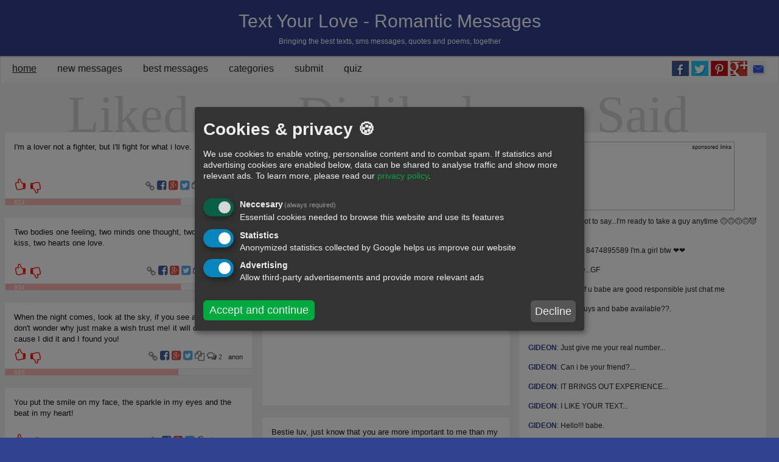

--- FILE ---
content_type: text/html; charset=utf-8
request_url: https://www.textyourlove.com/
body_size: 5960
content:
<!DOCTYPE html>
<html lang="en" xmlns:og="http://ogp.me/ns#">
<head>
<meta http-equiv="Content-Type" content="text/html;charset=utf-8" />
<title>Sweet, cute, romantic and funny love text messages, quotes, poems for sms or WhatsApp</title>
<meta name="description" content="Find unique and sweet love messages and submit cute, funny, or romantic texts for chat, texting, sms or whatsapp." /><link rel="next" href="https://www.textyourlove.com/?page=2" />
<link rel="icon" type="image/png" href="/favicon-32x32.png" sizes="32x32" />
<link rel="icon" type="image/png" href="/android-chrome-192x192.png" sizes="192x192" />
<link rel="icon" type="image/png" href="/favicon-96x96.png" sizes="96x96" />
<link rel="icon" type="image/png" href="/favicon-16x16.png" sizes="16x16" />
<meta name="viewport" content="width=device-width, initial-scale=1.0" /><link rel="stylesheet" href="https://www.textyourlove.com/app.css?m" media="all" type="text/css" /> 
<link rel="image_src"  type="image/jpeg" href="https://www.textyourlove.com/images/share.jpg" />
<meta property="og:image" content="https://www.textyourlove.com/images/share.jpg" />
<meta property="fb:app_id" content="217611981965356" />
<script defer type="application/javascript" src="https://www.textyourlove.com//js/cookieconsent.js"></script>
  <!-- revealmonitor-isxgu9v5xXXf -->
  <script type="text/plain" data-src="//pagead2.googlesyndication.com/pagead/js/adsbygoogle.js" data-name="advertising" data-type="application/javascript"></script>
  </head>
<body class="desktop">
<div class="page">
<header>
<div id="header">
  <div id="title">
    <div id="page-title">
      <a href="/">Text Your Love - Romantic Messages</a>
    </div>
    <h1>Bringing the best texts, sms messages, quotes and poems, together</h1>  </div>
   <div id="toggle-menu" class="mobile-menu"><div class="line"></div><div class="line"></div><div class="line"></div></div>
</div>
<div id="contentMenu">
<ul class="menu">
<li>
<a class="active" href="/">home</a>
</li><li>
<a  href="/new">new messages</a>
</li><li>
<a href="/best-messages-ever">best messages</a>
</li>
<li class="hasChildren">
  <a href="#">categories</a>
  <ul class="subMenu">
    <li><a href="/message-is/for-girlfriend">girlfriend / wife</a></li>
  <li><a href="/message-is/for-boyfriend">boyfriend / husband</a></li>
  <li><a href="/message-is/for-friend">for friend</a></li>
  <li><a href="/message-is/cute">cute</a></li>
  <li><a href="/message-is/romantic">romantic</a></li>
  <li><a href="/message-is/hot">hot</a></li>
  <li><a href="/message-is/funny">funny</a></li>
  <li><a href="/message-is/miss-you">miss you</a></li>
  <li><a href="/message-is/sorry">sorry</a></li>
  <li><a href="/message-is/sweet">sweet</a></li>
  <li><a href="/message-is/pick-up-line">pick-up line</a></li>
    </ul>
</li>
<li>
<a class="submit-link" href="#submission-form-container">submit</a>
</li>
<li>
<a href="/how-romantic-are-you-online-test">quiz</a>
</li>
</ul>
<div class="addthis_main_container">
<div class="reveal-share add-facebook-button-large add-twitter-button-large add-pinterest-button-large add-googleplus-button-large add-email-button-large"></div>
</div>
<div class="clear"></div>
</div>
</header>
<div id="container">
<div id="content"><div class="submissions list0 Liked"><div class="list-title">Liked</div><div class="submission rating-7"><div class="message"><a href="/message/1-i%27m-a-lover-not-a-fighter%2C-but-i%27ll-figh" class="message-link"><span class="message-text">I'm a lover not a fighter, but I'll fight for what i love.</span></a></div>
<div class="score-bar-container"  title="+583/-241">
<div class="score-bar" style="width:71%;"></div>
</div>
<div class="info">
<div class="vote1 vote"></div>

<div class="totalVotes">824</div>
<div class="submittedBy">lovee.</div>
<div class="comments"><span> </span>2</div>
</div></div><div class="submission rating-7"><div class="message"><a href="/message/2-two-bodies-one-feeling%2C-two-minds-one-th" class="message-link"><span class="message-text">Two bodies one feeling, two minds one thought, two lips one kiss, two hearts one love.</span></a></div>
<div class="score-bar-container"  title="+660/-274">
<div class="score-bar" style="width:71%;"></div>
</div>
<div class="info">
<div class="vote2 vote"></div>

<div class="totalVotes">934</div>
<div class="submittedBy">naam</div>
<div class="comments"><span> </span>9</div>
</div></div><div class="submission rating-7"><div class="message"><a href="/message/3-when-the-night-comes%2C-look-at-the-sky%2C-i" class="message-link"><span class="message-text">When the night comes, look at the sky, if you see a falling star don't wonder why just make a wish trust me! it will come true cause I did it and I found you!</span></a></div>
<div class="score-bar-container"  title="+478/-207">
<div class="score-bar" style="width:70%;"></div>
</div>
<div class="info">
<div class="vote3 vote"></div>

<div class="totalVotes">685</div>
<div class="submittedBy">anon</div>
<div class="comments"><span> </span>2</div>
</div></div><div class="submission rating-7"><div class="message"><a href="/message/4-you-put-the-smile-on-my-face%2C-the-sparkl" class="message-link"><span class="message-text">You put the smile on my face, the sparkle in my eyes and the beat in my heart!</span></a></div>
<div class="score-bar-container"  title="+438/-203">
<div class="score-bar" style="width:68%;"></div>
</div>
<div class="info">
<div class="vote4 vote"></div>

<div class="totalVotes">641</div>
<div class="submittedBy">CJF</div>
<div class="comments"><span> </span>4</div>
</div></div><div class="inline-box-ad">
<!-- script src -->
<!-- textyourlove_desktop rechthoek 1a -->
<ins class="adsbygoogle"
     style="display:inline-block;width:336px;height:280px"
     data-ad-client="ca-pub-6181296716533908"
     data-ad-slot="5397125028"></ins>
<script>
(adsbygoogle = window.adsbygoogle || []).push({});
</script></div><div class="submission rating-6"><div class="message"><a href="/message/10-all-i-can-say%3A-you-make-my-day" class="message-link"><span class="message-text">All I can say: You make my day!!!</span></a></div>
<div class="score-bar-container"  title="+213/-128">
<div class="score-bar" style="width:62%;"></div>
</div>
<div class="info">
<div class="vote10 vote"></div>

<div class="totalVotes">341</div>
<div class="submittedBy">rockett</div>
<div class="comments"><span> </span>0</div>
</div></div><div class="submission rating-7"><div class="message"><a href="/message/21-no-words-can-say-what-i-feel-for-you..-m" class="message-link"><span class="message-text">No words can say what I feel for you.. My love for you is indescribable!!</span></a></div>
<div class="score-bar-container"  title="+316/-132">
<div class="score-bar" style="width:71%;"></div>
</div>
<div class="info">
<div class="vote21 vote"></div>

<div class="totalVotes">448</div>
<div class="submittedBy">luv</div>
<div class="comments"><span> </span>1</div>
</div></div><div class="submission rating-7"><div class="message"><a href="/message/13-the-stars-must-be-jealous.-you-shine-way" class="message-link"><span class="message-text">The stars must be jealous. You shine way better than them!</span></a></div>
<div class="score-bar-container"  title="+224/-116">
<div class="score-bar" style="width:66%;"></div>
</div>
<div class="info">
<div class="vote13 vote"></div>

<div class="totalVotes">340</div>
<div class="submittedBy">carolina</div>
<div class="comments"><span> </span>2</div>
</div></div><div class="submission rating-7"><div class="message"><a href="/message/14-it%27s-amazing-how-one-person-can-make-my-" class="message-link"><span class="message-text">It's amazing how one person can make my worst day incredibly perfect! Love you!</span></a></div>
<div class="score-bar-container"  title="+197/-85">
<div class="score-bar" style="width:70%;"></div>
</div>
<div class="info">
<div class="vote14 vote"></div>

<div class="totalVotes">282</div>
<div class="submittedBy">sweet</div>
<div class="comments"><span> </span>0</div>
</div></div><div class="submission rating-7"><div class="message"><a href="/message/15-the-only-regret-i-have-is-not-knowing-yo" class="message-link"><span class="message-text">The only regret I have is not knowing you since the day I was born</span></a></div>
<div class="score-bar-container"  title="+170/-88">
<div class="score-bar" style="width:66%;"></div>
</div>
<div class="info">
<div class="vote15 vote"></div>

<div class="totalVotes">258</div>
<div class="submittedBy">no name</div>
<div class="comments"><span> </span>0</div>
</div></div><div class="submission rating-7"><div class="message"><a href="/message/16-i-finally-got-my-past%2C-present-and-futur" class="message-link"><span class="message-text">I finally got my past, present and future tenses correct today. I loved you. I love you. I will love you forever!</span></a></div>
<div class="score-bar-container"  title="+140/-64">
<div class="score-bar" style="width:69%;"></div>
</div>
<div class="info">
<div class="vote16 vote"></div>

<div class="totalVotes">204</div>
<div class="submittedBy">4ever yours</div>
<div class="comments"><span> </span>0</div>
</div></div><a class="pagingLink viewNext no-prev" href="/?page=2"><span>next</span> &gt;</a> <div style="clear:both;text-align:center;padding-top:15px;"><div class="inline-banner-ad" style="z-index:99;">
<!-- script src -->
<!-- leaderboard horizontaal 3 -->
<ins class="adsbygoogle"
     style="display:inline-block;width:728px;height:90px"
     data-ad-client="ca-pub-6181296716533908"
     data-ad-slot="4390494608"></ins>
<script>
(adsbygoogle = window.adsbygoogle || []).push({});
</script></div></div></div><div class="submissions list1 Disliked"><div class="list-title">Disliked</div><div class="submission rating-0"><div class="message"><a href="/message/12754-love-is-a-name-and-sex-is-a-gameforget" class="message-link"><span class="message-text">Love is a name and sex is a game.forget about the name and let's play the game.</span></a></div>
<div class="score-bar-container"  title="+0/-1">
<div class="score-bar" style="width:0%;"></div>
</div>
<div class="info">
<div class="vote12754 vote"></div>

<div class="totalVotes">1</div>
<div class="submittedBy">Xavier</div>
<div class="comments"><span> </span>1</div>
</div></div><div class="inline-box-ad">
<!-- script src -->
<!-- textyourlove_desktop rechthoek 2a -->
<ins class="adsbygoogle"
     style="display:inline-block;width:336px;height:280px"
     data-ad-client="ca-pub-6181296716533908"
     data-ad-slot="6873858220"></ins>
<script>
(adsbygoogle = window.adsbygoogle || []).push({});
</script></div><div class="submission rating-2"><div class="message"><a href="/message/12684-bestie-luv-just-know-that-you-are-more" class="message-link"><span class="message-text">Bestie luv, just know that you are more important to me than my bf. I can break up with him for you</span></a></div>
<div class="score-bar-container"  title="+1/-5">
<div class="score-bar" style="width:17%;"></div>
</div>
<div class="info">
<div class="vote12684 vote"></div>

<div class="totalVotes">6</div>
<div class="submittedBy">AR RAMLEE</div>
<div class="comments"><span> </span>1</div>
</div></div><div class="submission rating-4"><div class="message"><a href="/message/12612-take-a-pichure-of-you-boobs-and-show" class="message-link"><span class="message-text">Take a pichure of you boobs and show me</span></a></div>
<div class="score-bar-container"  title="+16/-25">
<div class="score-bar" style="width:39%;"></div>
</div>
<div class="info">
<div class="vote12612 vote"></div>

<div class="totalVotes">41</div>
<div class="submittedBy">sexy</div>
<div class="comments"><span> </span>3</div>
</div></div><div class="submission rating-0"><div class="message"><a href="/message/12587-katelin-the-definition-of-perfection" class="message-link"><span class="message-text">Katelin, The definition of perfection cannot be defined better than your name. Perfection strives to be you.</span></a></div>
<div class="score-bar-container"  title="+0/-2">
<div class="score-bar" style="width:0%;"></div>
</div>
<div class="info">
<div class="vote12587 vote"></div>

<div class="totalVotes">2</div>
<div class="submittedBy">Nope</div>
<div class="comments"><span> </span>3</div>
</div></div><div class="submission rating-4"><div class="message"><a href="/message/12459-our-first-meet-is-the-best-meet-our" class="message-link"><span class="message-text">Our first meet is the best meet our last meet is the death meet together❣️</span></a></div>
<div class="score-bar-container"  title="+8/-12">
<div class="score-bar" style="width:40%;"></div>
</div>
<div class="info">
<div class="vote12459 vote"></div>

<div class="totalVotes">20</div>
<div class="submittedBy">Nila kd😍</div>
<div class="comments"><span> </span>1</div>
</div></div><div class="submission rating-5"><div class="message"><a href="/message/12488-i-pitty-people-who-have-eyes-but-cant" class="message-link"><span class="message-text">I pitty people who have eyes but can't see your beauty.. they are not worth the eyes</span></a></div>
<div class="score-bar-container"  title="+16/-18">
<div class="score-bar" style="width:47%;"></div>
</div>
<div class="info">
<div class="vote12488 vote"></div>

<div class="totalVotes">34</div>
<div class="submittedBy">djevansalvarez</div>
<div class="comments"><span> </span>1</div>
</div></div><div class="submission rating-3"><div class="message"><a href="/message/12144-i-love-you-like-money-girlboy" class="message-link"><span class="message-text">I love you like money girl/boy</span></a></div>
<div class="score-bar-container"  title="+44/-93">
<div class="score-bar" style="width:32%;"></div>
</div>
<div class="info">
<div class="vote12144 vote"></div>

<div class="totalVotes">137</div>
<div class="submittedBy">Spack Reel</div>
<div class="comments"><span> </span>18</div>
</div></div><div class="submission rating-5"><div class="message"><a href="/message/12470-your-face-reminds-me-of-that-dream-when" class="message-link"><span class="message-text">your face reminds me of that dream when i was in heaven...</span></a></div>
<div class="score-bar-container"  title="+8/-9">
<div class="score-bar" style="width:47%;"></div>
</div>
<div class="info">
<div class="vote12470 vote"></div>

<div class="totalVotes">17</div>
<div class="submittedBy">djevansalvarez</div>
<div class="comments"><span> </span>0</div>
</div></div><div class="submission rating-3"><div class="message"><a href="/message/5962-i-love-u-more-then-my-family-and-youre" class="message-link"><span class="message-text">I love u more then my family and you're so sexy i want u in bed and have a babby with u.</span></a></div>
<div class="score-bar-container"  title="+1941/-4301">
<div class="score-bar" style="width:31%;"></div>
</div>
<div class="info">
<div class="vote5962 vote"></div>

<div class="totalVotes">6242</div>
<div class="submittedBy">angela</div>
<div class="comments"><span> </span>2</div>
</div></div><div class="submission rating-4"><div class="message"><a href="/message/8724-some-people-die-younger-because-god" class="message-link"><span class="message-text">Some people die younger because god loves them too much, but I'm still on earth because someone loves me more than god.</span></a></div>
<div class="score-bar-container"  title="+1316/-2081">
<div class="score-bar" style="width:39%;"></div>
</div>
<div class="info">
<div class="vote8724 vote"></div>

<div class="totalVotes">3397</div>
<div class="submittedBy">rabin1</div>
<div class="comments"><span> </span>0</div>
</div></div><a class="pagingLink viewNext no-prev" href="/?page=2"><span>next</span> &gt;</a> <div style="clear:both;text-align:center;padding-top:15px;"></div></div><div id="right-content-container">

  <div id="left-content">
    <div class="list-title">Said</div>
    <div class="latest-comments">
    
            <div class="text-ad">
      <!-- script src -->
      <!-- Desktop_link_ad_1 -->
      <ins class="adsbygoogle"
           style="display:inline-block;width:200px;height:90px"
           data-ad-client="ca-pub-6181296716533908"
           data-ad-slot="5108537021"></ins>
      <script>
      (adsbygoogle = window.adsbygoogle || []).push({});
      </script>
      </div>
            
      <a class="latest-comment" href="/message/3440-who-want-my-number-am-a-hot-boy-with-blo"><span>Sabrina</span>: Of I forgot to say...I'm ready to take a guy anytime 🙃🙃🙃🙃😈😈😈😘😘😘😘😘</a><a class="latest-comment" href="/message/3440-who-want-my-number-am-a-hot-boy-with-blo"><span>Sabrina</span>: Text me 8474895589 I'm.a girl btw ❤️❤️</a><a class="latest-comment" href="/message/12771-i-miss-and-love-you-so-much-babe"><span>GIDEON</span>: HELLO...GF</a><a class="latest-comment" href="/message/12773-i-am-not-happy-at-all-because-of-love"><span>GIDEON</span>: If any of u babe are good responsible just chat me</a><a class="latest-comment" href="/message/12773-i-am-not-happy-at-all-because-of-love"><span>GIDEON</span>: Are u guys and babe available??.</a><a class="latest-comment" href="/message/12773-i-am-not-happy-at-all-because-of-love"><span>GIDEON</span>: hello...</a><a class="latest-comment" href="/message/941-the-best-years-of-my-life-started-when-i"><span>GIDEON</span>: Just give me your real number...</a><a class="latest-comment" href="/message/941-the-best-years-of-my-life-started-when-i"><span>GIDEON</span>: Can i be your friend?...</a><a class="latest-comment" href="/message/941-the-best-years-of-my-life-started-when-i"><span>GIDEON</span>: IT BRINGS OUT EXPERIENCE...</a><a class="latest-comment" href="/message/941-the-best-years-of-my-life-started-when-i"><span>GIDEON</span>: I LIKE YOUR TEXT...</a><a class="latest-comment" href="/message/11540-i-wish-dreams-were-like-wishes-and"><span>GIDEON</span>: Hello!!! babe.</a><a class="latest-comment" href="/message/12772-i-love-you-babe-i-need-you-and-i-need"><span>GIDEON</span>: I need you help babe...</a><a class="latest-comment" href="/message/184-if-you-think-falling-for-me-wud-be-a-ris"><span>GIDEON</span>: Never..</a>    </div>
  </div>

    
      
  <div id="left-content-2">
    <div class="list-title">Unrated</div>
    <div class="submissions list2 "><div class="submission rating-10"><div class="message"><a href="/message/12749-its-time-4-me-2-say-hey-2-u-en-i-wish" class="message-link"><span class="message-text">It's time 4 me 2 say hey 2 u en i wish u nyc dreams, i lv u.</span></a></div>
<div class="score-bar-container"  title="+1/-0">
<div class="score-bar" style="width:100%;"></div>
</div>
<div class="info">
<div class="vote12749 vote"></div>

<div class="totalVotes">1</div>
<div class="submittedBy">Kenny</div>
<div class="comments"><span> </span>1</div>
</div></div><div class="submission rating-7"><div class="message"><a href="/message/7908-we-all-dont-know-days-of-bt-accidentally" class="message-link"><span class="message-text">We all dont know days of bt accidentally we do know so sometym the language you dont speak is the one that speaks to you</span></a></div>
<div class="score-bar-container"  title="+2/-1">
<div class="score-bar" style="width:67%;"></div>
</div>
<div class="info">
<div class="vote7908 vote"></div>

<div class="totalVotes">3</div>
<div class="submittedBy">marvin eldon</div>
<div class="comments"><span> </span>0</div>
</div></div><div class="submission rating-10"><div class="message"><a href="/message/7768-every-day-i-fall-harder-and-harder-for" class="message-link"><span class="message-text">Every day I fall harder and harder for you so wake up and smile because your the first thing on my mind when I wake up have a good morning beautiful</span></a></div>
<div class="score-bar-container"  title="+2/-0">
<div class="score-bar" style="width:100%;"></div>
</div>
<div class="info">
<div class="vote7768 vote"></div>

<div class="totalVotes">2</div>
<div class="submittedBy">duran</div>
<div class="comments"><span> </span>0</div>
</div></div><div class="submission rating-7"><div class="message"><a href="/message/7783-being-with-out-you-makes-me-sick-i-love" class="message-link"><span class="message-text">Being with out you makes me sick I love you like crazy..</span></a></div>
<div class="score-bar-container"  title="+2/-1">
<div class="score-bar" style="width:67%;"></div>
</div>
<div class="info">
<div class="vote7783 vote"></div>

<div class="totalVotes">3</div>
<div class="submittedBy">Abubakar jabbie</div>
<div class="comments"><span> </span>0</div>
</div></div><div style="clear:both;text-align:center;padding-top:15px;"></div></div>  </div>

  
<div id="submission-form-container">
<div class="list-title">Submit</div>
<div id="submission-form">
	<form name="submit" method="post" action="/">
		
		<label for="messageInput">Do you know a message?</label>

		<div class="charCounter" style="padding-left:30px;" id="charCount"></div>
		<textarea id="messageInput" name="message" onChange="charCount(this,document.getElementById('charCount'),160,25);" onKeyUp="charCount(this,document.getElementById('charCount'),160,25);" class="inputTextarea"></textarea>
    <textarea class="suggestions_and_remarks" name="suggestions_and_remarks"></textarea>
<br><label>Screen name: </label><br /><input type="text" value="" name="username" class="inputText inputName" maxlength="15"><br><br><label>Select categories:</label><br>
<div class="checkbox"><input type="checkbox" value="0" id="id_category_0" name="tag[0]">&nbsp;&nbsp;&nbsp;&nbsp;<label for="id_category_0">For girlfriend</label></div><div class="checkbox"><input type="checkbox" value="1" id="id_category_1" name="tag[1]">&nbsp;&nbsp;&nbsp;&nbsp;<label for="id_category_1">For boyfriend</label></div><div class="checkbox"><input type="checkbox" value="3" id="id_category_3" name="tag[3]">&nbsp;&nbsp;&nbsp;&nbsp;<label for="id_category_3">For friend</label></div><div class="checkbox"><input type="checkbox" value="4" id="id_category_4" name="tag[4]">&nbsp;&nbsp;&nbsp;&nbsp;<label for="id_category_4">Cute</label></div><div class="checkbox"><input type="checkbox" value="5" id="id_category_5" name="tag[5]">&nbsp;&nbsp;&nbsp;&nbsp;<label for="id_category_5">Romantic</label></div><div class="checkbox"><input type="checkbox" value="6" id="id_category_6" name="tag[6]">&nbsp;&nbsp;&nbsp;&nbsp;<label for="id_category_6">Hot</label></div><div class="checkbox"><input type="checkbox" value="7" id="id_category_7" name="tag[7]">&nbsp;&nbsp;&nbsp;&nbsp;<label for="id_category_7">Funny</label></div><div class="checkbox"><input type="checkbox" value="8" id="id_category_8" name="tag[8]">&nbsp;&nbsp;&nbsp;&nbsp;<label for="id_category_8">Miss you</label></div><div class="checkbox"><input type="checkbox" value="9" id="id_category_9" name="tag[9]">&nbsp;&nbsp;&nbsp;&nbsp;<label for="id_category_9">Sorry</label></div><div class="checkbox"><input type="checkbox" value="10" id="id_category_10" name="tag[10]">&nbsp;&nbsp;&nbsp;&nbsp;<label for="id_category_10">Sweet</label></div><div class="checkbox"><input type="checkbox" value="11" id="id_category_11" name="tag[11]">&nbsp;&nbsp;&nbsp;&nbsp;<label for="id_category_11">Pick-up line</label></div><input type="submit" value="Submit" class="inputSubmit">
	</form>
</div>

</div>

  <div id="left-description">
     <strong>What's this?</strong><br>
    Here you can find and share romantic love messages to surprise your SO with, texts to send to a dear friend's mobile phone, or something sweet to write on a card attached to a gift or present. Find love messages and submit your own that you use for chatting, texting or whatsapp.      </div>



</div></div>
</div>
<footer id="footer">
<div id="footerInfo">
<div>
<a class="" href="/about">About</a>
<a href="/privacy" rel="/privacy">Privacy policy</a>
<a href="/terms_and_conditions" rel="nofollow">Terms of use &amp; copyright</a>
<a href="#" onclick="var var1='info';var var2='@text';var var3='yourlove.com';window.location.href='mailto:' + var1 + var2 + var3;">Contact</a>
</div>
<div>
<a>Follow us:</a>
<a href="https://www.facebook.com/TextYourLove">Facebook</a>
<a href="https://www.twitter.com/textyourlove">Twitter</a>
<a href="https://plus.google.com/108126281539797478812">Google+</a>
<a href="https://www.textyourlove.com/feed">RSS Feed</a>

</div>
</div>
</footer>
</div>
<script type="text/javascript">
  //pass application root adres to javascript
  var appRoot = 'https://www.textyourlove.com/';

  //is user logged on
  var userLoggedIn = false;
</script>

  <script data-src="https://www.googletagmanager.com/gtag/js?id=UA-7925100-5" data-name="statistics" type="text/plain" data-type="application/javascript"></script>
  <script>
  window.dataLayer = window.dataLayer || [];
  function gtag(){dataLayer.push(arguments);}
  gtag('js', new Date());
  gtag('config', 'UA-7925100-5', { 'anonymize_ip': true });
  </script>
<script src="https://www.textyourlove.com/js/jquery.js" type="text/javascript"></script>
<script async type="text/javascript" src="https://www.textyourlove.com/js/app.js?m"></script>
</body>
</html>

--- FILE ---
content_type: text/css
request_url: https://www.textyourlove.com/app.css?m
body_size: 5015
content:
@font-face {
  font-family: 'fontello';
  src: url('fonts/fontello.eot?b');
  src: url('fonts/fontello.eot?b#iefix') format('embedded-opentype'),
       url('fonts/fontello.woff?b') format('woff'),
       url('fonts/fontello.ttf?b') format('truetype'),
       url('fonts/fontello.svg?b#fontello') format('svg');
  font-weight: normal;
  font-style: normal;
}

* {
	padding:0px;
	margin:0px;
}

body, html {
	border:0px;
	height:100%;
	width:100%;
}

body {
	background:#334191;
}

body, h3, h4, h5 {
	color:#262626;
	font-size:12px;
	font-family: Helvetica, serif;
	font-weight:normal;
	line-height:16px;	
}
input, textarea {
	font-family: Helvetica, serif;
	font-size: 13px;
	line-height: 18px;
}
a {
	color:#262626;
	text-decoration:none;
}
img {border:none;}

a:hover {
	text-decoration:underline;
}

.clear {
	clear:both;
	height:1px;
	width:100%;
}

.microdata {
	display:none;
}

.inputSubmit {
	background:#f3f3f3;
	cursor:pointer;
	border-left:1px solid #eeeeee;
	border-top:1px solid #eeeeee;
	border-right:1px solid #dddddd;
	border-bottom:1px solid #dddddd;
	display:block;
	padding:2px 4px 2px 4px;
	margin:-4px 10px 0 0;
}

.vote-button  {
	background:none;
	border:none;
	cursor:pointer;
	font-family:'fontello';
	font-size:20px;
	color:#ff1300;
	float:left;
	line-height:20px;
	overflow:hidden;
	padding:2px 10px 0 0;
	margin:-2px 0 0 0;
	max-width:20px;
}
.vote-button:hover  {
	border:none;
}
.vote-button.active {
	background:none;
	color:#ff1300;
}

.vote .upvote {
	margin:-6px 8px 0 -8px;
	transform: scale(-1, 1);
}
.vote .upvote:before {content: '\e81b'; }
.vote .downvote:before {content: '\e806'; }
.vote .upvote:hover:before  {opacity:0.3;content: '\e81c';}
.vote .downvote:hover:before {opacity:0.3;content: '\e807';}
.vote .upvote.active:before  {content: '\e81c';}
.vote .downvote.active:before {content: '\e807';}


body>.error, body>.message {
	background:url(images/alert_background.png);
	position:fixed;
	height:100%;
	font-size:18px;
	line-height:24px;
	width:100%;
	z-index:999;
}
body>.message {
	border-bottom:1px solid #00FF00;
	color:#00FF00;
}
.error .pushMiddle, .message .pushMiddle {
	clear:both;
	height:50%;
	margin-top:-50px;
	min-height:10px;
	width:100%;
}
.message .box, .error .box {
	background:url(images/message_bg.png) no-repeat center;
	cursor:pointer;
	height:90px;
	margin:0px auto 0px auto;
	overflow:visible;
	padding:40px 20px 20px 20px;
	text-align:center;
	width:460px;
}
.error .box {color:#f00;}
.message .box {color:#252525;}

#header {
    box-shadow: 0px 1px 1px rgba(0, 0, 0, 0.1);
	background:#334191;
	height:82px;
	margin:0 auto;
	padding:10px 0 0 0;
	overflow:hidden;
	position:relative;
	text-align:center;
	z-index:9;
}
.header-top-h2, .header-top-h3 {
	display:none;
}
#page-title {
	font-family:Helvetica, verdana;
	font-weight:normal;
	font-size:30px;
	line-height:50px;
	position:relative;
}
#page-title a {
	color:#fff;
	text-decoration:none;
}
#slogan, #header h1 {
	color:#fff;
	font-family: helvetica, arial;
	font-weight:normal;
	font-size:12px;
	position:relative;
	white-space: nowrap;
}
#topMenu  {
	padding-top:10px;
	position:relative;
	text-align:right;
	float:right;
}
#topMenu a {
	padding-left:20px;
}
#logo  {
	left:0px;
	position:absolute;
	top:16px;
	z-index:99;
}
#contentMenu {
	background:#f8f8f8;
	clear:both;
    box-shadow: inset 0px 1px 2px rgba(0, 0, 0, 0.3);
	height:auto;
	min-height:23px;
	padding:7px 20px 10px 20px;
	position:relative;
	width:auto;
	z-index:5;
}
#contentMenu ul {
	clear:left;
	float:left;
}
#contentMenu li {
	float:left;
	overflow:visible;
	position:relative;
	list-style-type:none;
}
#contentMenu a {
	display:block;
	float:left;
	font-size:16px;
	line-height:16px;
	padding:6px 14px 3px 0;
	margin-right:20px;
}
#contentMenu a.active {
	text-decoration:underline;
}
#contentMenu a:hover {
	text-decoration:underline;
}
#contentMenu ul ul {
	display:none;
}
#contentMenu ul li:hover ul {
	display:block;
}
#contentMenu ul ul {
    box-shadow: 0px 1px 2px rgba(0, 0, 0, 0.38);
    -moz-box-shadow: 0px 1px 2px rgba(0, 0, 0, 0.38);
    -webkit-box-shadow: 0px 1px 2px rgba(0, 0, 0, 0.38);
	background:#f8f8f8;
	left:-5px;
	padding:5px;
	position:absolute;
	top:25px;
}
#contentMenu ul ul li {
	clear:both;
}
#contentMenu ul ul a {
	font-size:12px;
	line-height:12px;
	white-space:nowrap;
}
#container {
	background:#efefef;
	clear:both;
	margin:0 auto 0 auto;
	min-height:500px;
	overflow:auto;
	position:relative;
	padding:20px 0 20px 0;
	z-index:1;
}
.one-col {
	padding:0 20px;
	width:auto;
}
.one-col.search iframe {
	width:100%;
}
#contentMenu .addthis_main_container  {
	float:right;
	height:25px;
	overflow:hidden;
	margin:1px 0 0 17px;
	position:relative;
	right:0;
}

#content h1 {
	line-height:24px;
}
#content .submissions.list0, #content .submissions.list1, #right-content-container {
	float:left;
	min-width:320px;
}
 .desktop  #content .submissions.list0, .desktop  #content .submissions.list1, .desktop #right-content-container {
	width:33%;
}

.list-title {
	color:#cfcfcf;
	display:block;
	font-size:85px;
	height:62px;
	line-height:65px;
	font-family:georgia;
	font-weight:normal;
	overflow:visible;
	position:relative;
	text-align:center;
	width:100%;
}
.list-title.empty {
	height:32px;
}
.submissions .submission, .latest-comments, #submission-form, .viewMessage, #left-description, .twitter-block, .inline-box-ad {
	/* border-radius: 3px 3px 3px 3px; 
	box-shadow: 1px 1px 2px 2px rgba(0,0,0,0.1); */
	background:#fff;
	min-height:95px;
	overflow:hidden;
	padding:15px 15px 10px 15px;
	position:relative;
	margin:0 auto 20px auto;
	width:89%;
}

.submissions div a, .submissions .comments {
	color:#131313;
	font-size:11px;
}

.submissions .message  a .message-text{
	font-size:13px;
	line-height:18px;
}

#charCount {
	display:inline;
}

.inputTextarea {
	clear:both;
	height:60px;
	display:block;
	width:100%;
}
.inputText.inputSp {
	display:none;
}
.checkbox {
	padding:1px;
}
.checkbox input {
	vertical-align:middle;
}
.inputText {
	width:100%;
}
.suggestions_and_remarks {
	display:none;
}

.submissions .message a {display:block;}
.submissions .message a:hover {text-decoration:underline;}

.submissions .message {
	display:block;
	min-height:57px;
}

.submissions .info {overflow:hidden;height:auto;width:auto;padding-top:8px;}
.submissions .info a {color:#FF1300;cursor:pointer;}
.submissions .vote {float:left;}
.submissions .totalVotes {float:left;width:1px;overflow:visible;font-size:11px;color:#666;}
.submissions .submittedBy {float:right;padding-left:10px;padding-top:1px;overflow:hidden;font-size:11px;}
.submissions .score {display:none;}
.submissions .comments {cursor:pointer;color:#555;float:right;margin-top:-1px;}
.submissions .comments span:before {content: '\e803';font-family:'Fontello';font-size:16px;}
.pagingLink.viewPrev {float:left;}
.pagingLink.viewNext {float:right;margin-right:30px;}
.pagingLink {text-decoration:none;padding:1px 10px 3px 20px;font-size:20px;}
.pagingLink, .pagingLink:hover {text-decoration:none;}
.pagingLink span {text-decoration:underline;}
.facebook-share-message, .twitter-share-message , .sms-share-message, .whatsapp-share-message, .gplus-share-message, .clipboard-share-message, .permalink-share-message {
	cursor:pointer;
	margin-top:-1px;
	padding:0 2px;
	float:right;
	text-decoration:none !important;
}
.facebook-share-message:before {
	color:#45619D;
	font-family:'Fontello';
	content: '\e800';
	font-size:18px;
}
.twitter-share-message:before {
	color:#55ACEE;
	font-family:'Fontello';
	content: '\e801';
	font-size:18px;
}
.gplus-share-message:before {
	color:#DD5044;
	content:'\e80c';
	font-family:'Fontello';
	font-size:18px;
}
.clipboard-share-message:before {
	color:#666;
	margin-right:2px;
	font-family:'Fontello';
	content: '\e80d';
	font-size:16px;
}
.whatsapp-share-message:before {
	color:#52C95D;
	font-family:'Fontello';
	content: '\e802';
	font-size:18px;
}
.permalink-share-message:before {
	color:#888;
	font-family:'Fontello';
	content: '\e821';
	font-size:16px;
	line-height:16px;
}
.permalink-share-message {
	padding-top:1px;
}

.submissions .totalVotes  {
	color:#fff;
	position:absolute;
	bottom:0px;
	font-size:10px;
	line-height:10px;
}
.submissions .rating-1 .totalVotes {
	color:#666;
}

.submissions .score-bar-container {
	background:#f6f6f6;
	border:1px solid #e3e3e3;
	margin:3px 0 5px 0;
}
.submissions .score-bar {
	height:2px;
	clear:left;
	overflow:hidden;
}
.submissions .rating-10 .score-bar {background:#FF1300;}
.submissions .rating-9 .score-bar {background:#FF1300;}
.submissions .rating-8 .score-bar {background:#FF1300;}
.submissions .rating-7 .score-bar {background:#FF1300;}
.submissions .rating-6 .score-bar {background:#FFB700;}
.submissions .rating-5 .score-bar {background:#FFB700;}
.submissions .rating-4 .score-bar {background:#FFB700;}
.submissions .rating-3 .score-bar {background:#334191;}
.submissions .rating-2 .score-bar {background:#334191;}
.submissions .rating-1 .score-bar {background:#334191;}
.submissions .rating-0 .score-bar {background:#000;}
.submissions .score-bar {opacity:0.3;}

.submissions .score-bar-container {
	bottom: -5px;
    position: absolute;
    left: 0;
    width: 100%;
}
.submissions .score-bar {
	height:10px;
}

.viewMessage {
	margin:10px auto 0 auto;
}

.viewMessage .submission .message {
	padding:20px 0 40px 0;
	float:left;
	width:100%;
}	
.viewMessage .submission .message a, .viewMessage .submission .message-text  {
	color:#222222;
	display:block;
	/*
	font-weight:bold;
	*/
	font-weight:normal;
	/*
	font-family:"Palatino Linotype", "Book Antiqua", Palatino, serif;
	*/
	font-size:24px;
	line-height:30px;
}
.viewMessage .submission .message a:hover {text-decoration:none;}
.viewMessage .submission .info {clear:left;}
.viewMessage .submission .vote {ffloat:left;}
.viewMessage .submission .score {float:left;padding-left:10px;padding-right:20px;}
.viewMessage .submission .submittedBy {display:none;} 
.viewMessage .submission .comments {display:none;}
.viewMessage .submission .totalVotes {display:none;}
.viewMessage .postedBy {float:left;}
.viewMessage .postedBy a {color:#262626;}
.mobile .viewMessage .postedBy {font-size:8px;}
.viewMessage .submission .info a {color:#262626;}
.viewMessage .submission .admin {float:left;width:200px;padding-left:20px;}

.tags {
	clear:both;
	height:20px;
	padding-top:15px;
	width:100%;
}

.tags .tag {
	color:#fff;
	display:block;
	float:left;
	margin-right:10px;
	background:#FFB700;
	padding:3px 3px;
}

.hometags {
	display:block;
	height:auto;
	text-align:center;
	margin-top:-5px;
	padding-bottom:20px;
	padding-top:0;
	white-space:nowrap;
	overflow:hidden;
}

.hometags .tag {
	display:inline-block;
	font-size:13px;
	float:none;
}

.message-arrows {
	display:block;
	font-family: 'fontello';
	font-size:30px;
	height:30px;
	overflow:hidden;
	position:fixed;
	width:30px;
	line-height:30px;
	text-decoration:none;
	top:60%;
	margin-top:-10px;
	opacity:0.6;
}
.message-arrows:hover {
	text-decoration:none;
	opacity:1;
}
.message-arrows span {
	border-radius:0px 10px 10px 0;
	border:1px solid #666;
	background:rgba(255,255,255,0.5);
	display:none;
	font-family:helvetica;
	font-size:10px;
	width:230px;
	opacity:0.7;
	padding:5px;
	line-height:13px;
	position:absolute;
	top:0;
	left:35px;
	text-align:center;
}
.message-arrows.next span {
	border-radius:10px 0 0 10px;
	left:auto;
	right:35px;
}
.message-arrows.prev {
	left:10px;
}
.message-arrows.next {
	right:10px;
	text-align:right;
}
.message-arrows.prev:before {
	content: '\e829';
}
.message-arrows.next:before {
	content: '\e828';
}

.addthis_container {
	float:right;
}
.addthis_container .share-text {
	color:#334191;
	float:left;
	font-size:11px;
	padding-right:3px;
}
.mobile .addthis_container {
	display:block;
	clear:both;
	padding:15px 0 0 0;
	width:100%;
}
.mobile .addthis_container  a {
	float:left;
}

.embed-button {
	background:url('images/embed_button.gif') no-repeat top left;
	cursor:pointer;
	display:inline-block;
	float:left;
	height:16px;
	margin-right:15px;
	width:40px;
}
.wallpaper-button {
	display:inline-block;
	float:left;
	height:16px;
	margin-right:15px;
	text-decoration:underline;
}

.wallpaper {
	padding:35px 0 0 0;
	margin:0 auto;
	position:relative;
	width:300px;
}
.wallpaper.show-large {
	display:block;
	width:auto;
	max-width:100%;
	padding:0;
	margin:0 0 10px 0;
}
.wallpaper .pin-it {
	background:url('images/pinterest_pin_it.png') no-repeat top left;
	bottom:5px;
	height:28px;
	position:absolute;
	text-indent:-1000px;
	right:5px;
	width:56px;
	opacity:0.7;
}
.wallpaper.show-large .pin-it {
	bottom:-33px;
	right:0;
}
.wallpaper .pin-it:hover {
	opacity:1;	
}
.wallpaper span {
	display:none;
}
.wallpaper a {
	display:block;
	overflow:hidden;
	position:relative;
}
.wallpaper img {
	display:block;
	margin:0 auto;
	max-width:300px;
	position:relative;
	width:100%;
}
.wallpaper.show-large img {
	max-width:100%;
}
.viewMessage h1 {
	clear:left;
}
.viewMessage .comments  h1 {
	padding:37px 0 10px 0;
	font-size:24px;
}
.submitComment {
	clear:left;
	float:left;
	padding-top:20px;
	width:80%;
}

#content .submitComment h1 {
	height:0px;
	overflow:hidden;
	margin:0 0 10px 0;
}
.comment {
	padding:7px 0;
}
.view-message-ad {
	margin:0 auto 0 auto;
	overflow:visible;
	padding-bottom:7px;
	width:728px;
}
.mobile .view-message-ad {
	width:320px;
}
.viewMessage .username, .viewMessage .username a {
	font-size:10px;
	line-height:14px;
}
.inline-box-ad {
	overflow:visible;
	text-align:center;
}
.username a {font-weight:bold;}
.comment a:hover {text-decoration:none;}
.viewMessage .comment .text {line-height:18px;font-size:12px;}
.viewMessage .comment  div.vote {
	clear:left;
	display:none;
	float:left;
	padding:8px 0 0 0;
	width:70px;
}
.viewMessage .comment  div.vote a {
	font-size:20px;
}
.viewMessage .comment:hover  div.vote {
	display:block;
}

.viewProfile .latestSubmissions {
	float:left;
	min-width:320px;
	padding-top:20px;
	padding-right:5%;
	width:35%;
}
.viewProfile .latestComments {
	float:left;
	min-width:320px;
	padding-top:20px;
	padding-right:5%;
	width:35%;
}
.viewProfile h1 {
	padding:5px 0 5px 0;
}
.viewProfile .submission, .viewProfile .comment {
	background:url(images/content_line.gif) repeat-x bottom center;
	padding:6px 0px;
}
.viewProfile .submission .info {overflow:hidden;width:auto;height:auto;padding-top:6px;}
.viewProfile .submission .info a {color:#262626;}
.viewProfile .submission .vote {float:left;}
.viewProfile .submission .submittedBy {float:left;padding-left:10px;display:none;}
.viewProfile .submission .score {padding-left:10px;float:left;}
.viewProfile .submission .comments {float:right;margin-right:2px;}

#footer {
	clear:both;
	height:45px;
	margin:0 auto;
	text-align:right;
	padding:15px 10px 10px 10px;
}
#footer, #footer a {
	color:#fff;
	line-height:22px;
	padding-left:20px;
}

/* right bar display submissions */
#submission-form-container {
	width:100%;
}
#submission-form {
	height:80px;
	min-height:80px;
	overflow:hidden;
}

#messageInput {
	height:60px;
	width:60%;
}
#submission-form .inputSubmit {
	clear:both;
	display:block;
	margin-top:10px;
}
.submission-warning {
	border:1px dashed #bbb;
	color:#C82727;
	display:block;
	padding:10px;
	margin:10px 0;
}
.submissio-warning  a {
	color:#FF1300;
}

.latest-comments span {
	color:#334191;
	font-weight:bold;
}
.latest-comments a {
	display:block;
	margin-bottom:16px;
}
.banner-ad {
	margin:-5px 0 8px 0;
	text-align:left;
}
.desktop .banner-ad {
	padding-left:20px;
	text-align:center;
}
.mobile .banner-ad {
	margin:0 auto;
	width:320px;
}
.list-ad {
	margin:-2px auto 8px auto;
	text-align:center;
}
.skyscraper-ad {
	clear:right;
	float:right;
	width:160px;
}
.side-box-ad {
	height:250px;
	float:right;
	width:250px;
}
.right-block-ad {
	text-align:center;
	max-width:300px;
	padding-bottom:10px;
}
.desktop .inline-banner-ad {
	padding-left:20px !important;
}
.inline-banner-ad {
	height:110px;
	overflow:visible;
	position:relative;
	width:100px;
}
.text-ad {
	background:#fff url('images/sponsored.png?a') no-repeat right top;
	border:1px solid #bbb;
	margin:0 auto 10px auto;
	padding:12px 0px 5px 0px;
	width:auto;
	text-align:center;
	max-width:300px;
}
.search-block {
	overflow:visible;
	padding:0 15px;
	text-align:right;
	width:auto;
}

/* quiz */
#sortable {
	display:block;
	list-style:none;
	margin:0;
	padding:0 0 10px 0;
	text-align:left;
}
#sortable li {
    box-shadow: 0px 1px 3px rgba(0, 0, 0, 0.38);
    -moz-box-shadow: 0px 1px 3px rgba(0, 0, 0, 0.38);
    -webkit-box-shadow: 0px 1px 3px rgba(0, 0, 0, 0.38);
	background:#fff;
	border:1px solid #aaa;
	cursor:move;
	overflow:auto;
	margin:0 5px 10px 5px;
	padding:7px;
}
#sortable li:hover {
    box-shadow: 0px 1px 3px rgba(200, 0, 0, 0.38);
    -moz-box-shadow: 0px 1px 3px rgba(200, 0, 0, 0.38);
    -webkit-box-shadow: 0px 1px 3px rgba(200, 0, 0, 0.38);
}
#sortable .sortable-arrow {
	float:left;
	font-size:16px;
	line-height:23px;
	width:3%;
}
#sortable .sortable-message {
	color:#666;
	float:left;
	font-size:16px;
	line-height:23px;
	width:97%;
}
.sortable.submit, .big_link {
	display:block;
    box-shadow: 0px 1px 3px rgba(0, 0, 0, 0.38);
    -moz-box-shadow: 0px 1px 3px rgba(0, 0, 0, 0.38);
    -webkit-box-shadow: 0px 1px 3px rgba(0, 0, 0, 0.38);
	background:#fff;
	border:1px solid #aaa;
	font-size:20px;
	line-height:30px;
	margin:20px auto;
	cursor:pointer;
	width:200px;
}
.sortable.submit:hover, .big_link:hover {
    box-shadow: 0px 1px 3px rgba(0, 0, 0, 1);
    -moz-box-shadow: 0px 1px 3px rgba(0, 0, 0, 1);
    -webkit-box-shadow: 0px 1px 3px rgba(0, 0, 0, 1);
	text-decoration:none;
}

.prevent-soft {
	display:none;
}

.leaflet-popup-content {
	color:#777;
	font-size:11px;
}
.leaflet-popup-content a {
	color:#262626 !important;
	font-size:12px;
}

#contentMenu a.reveal-share-button  {
	background:url('images/sprite.png') no-repeat 0 0;
	cursor:pointer;
	display:inline-block;
	height:28px;
	overflow:hidden;
	margin:0 0 0 4px;
	padding:0;
	text-indent:-1000px;
	width:28px;
}
#contentMenu a.reveal-share-button:hover {
	opacity:0.6;
}
#contentMenu a.revealsharefbl  {
	background-position:0 -55px;
}
#contentMenu a.revealshareeml {
	background-position:0 -84px;	
}
#contentMenu a.revealsharegpl {
	background-position:0 -112px;	
}
#contentMenu a.revealsharepil {
	background-position:0 -28px;	
}

#cookiebar {
	bottom:0px;
	background:#000;
	color:#fff;
	padding:7px 45px 7px 10px;
	position:fixed;
	text-align:center;
	width:auto;
	z-index:999;
	width:auto;
}
#cookiebar a {
	color:#6CC8FF;
	text-decoration:none;
}
#cookiebar a.close-cookie-bar {
	background:#D13E2F;
	border-radius:2px;
	color:#fff;
	cursor:pointer;
	height:auto;
	padding:3px;
	display:black;
	position:absolute;
	right:3px;
	bottom:5px;
	text-align:center;
	font-size:12px;
	font-weight:bold;
	width:auto;
}

.special .submissions .message a .message-text {
	font-size:18px;
}

.special-header {
	clear:both;
	color:#666666;
	margin:16px 0;
	line-height:40px;
	text-align:center;
	font-size:36px;
	width:100%;
}
.special .heart {
	color:#F9B2AC;
	font-family: 'Fontello';
}
.special .heart:before {content: '\e804'; }


@media all and (max-width: 1100px) and (min-width: 640px) {
  .inline-box-ad  {
	padding:0;
	background:none;
	border:none;
	border-radius:none;
	box-shadow:none;
  }
  .inline-box-ad ins {
	margin-left:-26px;
  }
}

@media screen and (max-width: 640px){
	.page {
		height:auto;
		overflow:hidden;
		position:relative;
		width:100%;
	}
	#header {
		height:45px;
		left:0;
		position:fixed;
		top:0;
		min-width:320px;
		z-index:50;
		width:100%;
	}
	
	.page-scrolled-down #header {
		min-width:0;
		width:65px;
		overflow:hidden;
	}
	.page-scrolled-down #title {
		display:none;
	}
	
	#container {
		position:relative;
		padding-top:80px;
		z-index:10;
	}
	#contentMenu {
		border-right:1px solid #666;
		display:none;
		left:0;
		margin:0;
		padding:0;
		position:fixed;
		top:0;
		width:80%;
		height:100%;
		z-index:1;
	}
	#contentMenu li, #contentMenu ul {
		margin:0;
		padding:0;
		float:none;
	}
	#contentMenu ul ul {
		position:relative;
		left:0;
		top:0;
		box-shadow:none;
		padding:0;
	}
	#contentMenu ul ul a {
		padding-top:5px;
		padding-bottom:5px;
	}
	#contentMenu a {
		background:#f8f8f8;
		border-right:1px solid #ddd;
		border-bottom:1px solid #666;
		border-top:1px solid #fff;
		display:block;
		color:#333;
		text-shadow:1px 1px #fff;
		float:none;
		margin:0;
		padding:14px 0px 14px 20px;
		width:auto;
	}
	#contentMenu .addthis_main_container {
		margin:10px 20px 0 0;
	}

	.search-block {
		text-align:left;
		padding:10px 0 10px 20px;
	}
	.search-block input[type="text"] {
		height:22px;
		width:60px;
	}
	#contentMenu a.active {
		background:#fff;
		font-weight:bold;
		text-decoration:none;
	}
	#toggle-menu {
		cursor: pointer;
		display: block;
		height: 23px;
		left: 0;
		overflow: hidden;
		padding:15px 10px 15px 10px;
		position: absolute;
		top: 0;
		width: 50px;
	}	
	#toggle-menu .line {
		background: none repeat scroll 0 0 #fff;
		height: 2px;
		margin: 5px 0 3px 9px;
		overflow: hidden;
		width: 24px;
	}
	
	#page-title  {
		font-size:14px;
		line-height:33px;
		margin-right:-20px;
	}
	 #slogan, #header h1 {	
		display:none;
	}
	.desktop #content .submissions.list0, .desktop #content .submissions.list1, .desktop #right-content-container {
		width:100%;
	}
	
	.submissions .submission, .latest-comments, #submission-form, .viewMessage, #left-description, .twitter-block, .inline-box-ad {
		margin-bottom:15px;
		padding-bottom:20px;
		min-height:0;
	}
	.submissions .message {
		min-height:0;
		padding-top:2px;
		padding-bottom:9px;
	}
	.submissions .message a .message-text {
		font-size:18px;
		line-height:26px;
	}
	.facebook-share-message, .twitter-share-message , .sms-share-message, .whatsapp-share-message, .gplus-share-message, .clipboard-share-message, .permalink-share-message {
		padding:0 5px;
	}
	.clipboard-share-message {
		margin-right:5px;
	}
	.list0 {
		padding-top:10px;
	}
	.list0 .list-title {
		display:none;
	}
	.pagingLink {
		font-size:30px;
		padding-bottom:4px;
	}
	.pagingLink.no-prev {
		display:block;
		float:none;
		margin:0 auto;
		width:100px;
		text-align:center;
	}
	
	.message-arrows {
		height:30px;
		bottom:60px;
		top:auto;
	}
	.message-arrows.prev {
		left:5px;
		font-size:27px;
		width:27px;
	}
	.message-arrows.next {
		right:5px;
		font-size:27px;
		width:27px;
	}
	
	#footer {
		position:relative;
		padding-top:5px;
	}
	#footerInfo {
		text-align:center;
	}
	#footerInfo div {
		clear:both;
		display:block;
		padding:0 0 0 0;
		width:100%;
	}
	#footerInfo a {
		display:block;
		float:left;
		padding:5px 10px 10px 10px;
	}
	
	#cookiebar {
		font-size:12px;
		bottom:auto;
		top:0;
		left:auto;
		right:0;
		position:fixed;
		padding:4px;
		width:33%;
		text-align:center;
		opacity:0.90;
	}
	#cookiebar .moretext {
		display:none;
	}
	#cookiebar a.close-cookie-bar {
		background:#999;
		font-weight:normal;
		color:#fff;
		position:relative;
		display:block;
		clear:both;
		bottom:auto;
		top:auto;
		margin:5px 0 0 0;
		padding:2px 0;
		left:auto;
		right:auto;
	}
}


.klaro {
	font-family: Arial, Helvetica, sans-serif;
}
.cm-toggle-all {
	display: none !important;
}

.klaro .cookie-modal .cm-btn, .klaro .cookie-notice .cm-btn {
	cursor: pointer;
	font-size: 18px;
}
.klaro .cookie-modal .cm-btn-success {
	background: #00AA3E !important;
}
.klaro .cookie-modal .cm-btn-decline {
	font-size: 18px !important;
}

.cm-header h1.title {
	display: block;
	line-height: 1.3em;
	padding: 5px 20px 3px 0 !important;
}
.cm-header {
	line-height: 1.3em;
}

.cm-powered-by {
	display: none !important;
}

.klaro .cm-footer, .klaro .cm-header {
	border: none !important;
}

--- FILE ---
content_type: application/javascript
request_url: https://www.textyourlove.com/js/app.js?m
body_size: 5573
content:
var testmode = false;

if(window.location.href.indexOf('?test') > 0){
  testmode = true;
}

var votesArray = [];
var delayVote = false;

var spellingRegex = new RegExp('\\b(dnt|des|lyk|meluv|luv|bt|dis|coz|cuz|nyt|dat|wud|4eva|ur|lov|d|hav|nvr|b|d|dan|r|wud|hve|bout|bcuz|ds|dis|nnd|lyf|2day|4ever|ma)\\b','ig');

function createCookie(name,value) {
	var date = new Date();
	date.setTime(date.getTime()+(365*24*60*60*1000));
	var expires = "; expires="+date.toGMTString();
	document.cookie = name+"="+value+expires+"; path=/";
}
function readCookie(name) {
	var nameEQ = name + "=";
	var ca = document.cookie.split(';');
	for(var i=0;i < ca.length;i++) {
		var c = ca[i];
		while (c.charAt(0)==' ') c = c.substring(1,c.length);
		if (c.indexOf(nameEQ) == 0) return c.substring(nameEQ.length,c.length);
	}
	return null;
}

// pos: 0=submission up,1=submission down, 2=comment up, 3=comment down
function createVotesCookie(id, pos) {

  var votes = readVotesCookie();

  if($.inArray(id.toString(), votes[pos]) == -1){
    votes[pos].unshift(id);
  }
  if(votes[pos].length > 99)votes[pos].pop();
  var oppos = (pos == 1 || pos == 3)? pos - 1: pos + 1;
  if($.inArray(id.toString(), votes[oppos]) > -1){
    votes[oppos].splice($.inArray(id.toString(), votes[oppos]), 1);
  }
  var o = '';
  for(var i=0;i<votes.length;i++){
    if(i>0){
      o += '_';
    }
    o += votes[i].join('-');
  }
  votesArray = [];
  createCookie('votes',o);
}
function readVotesCookie() {
  if(votesArray.length > 0){
    return(votesArray);
  } else {
    var votes = readCookie('votes');
    if(!votes){
      votes = '___';
    }
    var t = votes.split('_');
    votesArray = [t[0].split('-'),t[1].split('-'),t[2].split('-'),t[3].split('-')];
    return(votesArray);
  }
}

function vote(id,dir){
	//don't allow a revote untill ajax request replies
	if(delayVote){
		//do nothing
	} else {
		//prevent voting boolean
		delayVote = true;
		
		//cur = current
		var curVote = 'none';
		//get current vote
		if($(".vote" + id + ' .upvote.active').length > 0){curVote = 'up'}
		if($(".vote" + id + ' .downvote.active').length > 0){curVote = 'down'}
    
    //update buttons
    if(dir == 'up'){
      $(".vote" + id + ' .upvote').addClass('active');
      $(".vote" + id + ' .downvote').removeClass('active');
    }
    if(dir == 'down'){
      $(".vote" + id + ' .upvote').removeClass('active');
      $(".vote" + id + ' .downvote').addClass('active');
    }
    
		//check if item is not already up or downvoted (prevent useless ajax calls)
		if(curVote == dir){
			//allow voting again
			delayVote = false;
			//do nothing
		} else {
			//construct url for ajax request
			var voteUrl = "ajax_vote.php?vote=" + dir + "&id=" + id + "&nocache=" + Math.floor(Math.random()*9999);
			$.get(voteUrl, {}, function(data) {
			
				//if user is not logged on, then remember choice in cookie
				if(!userLoggedIn){  
          var votesdir = (dir == 'up')? 0: 1;
          createVotesCookie(id,votesdir);
        }
			
				//allow voting again
				delayVote = false;
				//if no return data is passed, update was successful
				if(data.length < 4){

					//update score
					//get current scores
					var curUp = parseInt($('.showUp' + id).html());
					var curDown = parseInt($('.showDown' + id).html());
					//update vote count
					if(curVote == 'none'){if(dir == 'up'){curUp ++;}if(dir == 'down'){curDown ++;}}//new vote
					if(curVote == 'down'){curDown --;curUp ++;}//change vote to up			
					if(curVote == 'up'){curUp --;curDown ++;}//change vote to down
					$('.showUp' + id).html(curUp);
					$('.showDown' + id).html(curDown);	
				} else {
					
					if(data == 'ip_vote_fail'){
						//update buttons
						if(dir == 'up'){
							$(".upvote" + id).addClass('active');
							$(".downvote" + id).removeClass('active');
						}
						if(dir == 'down'){
							$(".upvote" + id).removeClass('active');
							$(".downvote" + id).addClass('active');
						}						
					} else {
						//alert error message
						alert(data);
					}
				}
		   });
		}
	}
}

function comment_vote(id,dir){
	//don't allow a revote untill ajax request replies
	if(delayVote){
		//do nothing
	} else {
		//prevent voting boolean
		delayVote = true;
		
		//cur = current
		var curVote = 'none';
		//get current vote
		if($(".commentupvote" + id + '.active').length > 0){curVote = 'up'}
		if($(".commentdownvote" + id + '.active').length > 0){curVote = 'down'}
		
		//check if item is not already up or downvoted (prevent useless ajax calls)
		if(
			($(".commentupvote" + id + '.active').length > 0 && dir == "up")
			||
			($(".commentdownvote" + id + '.active').length > 0 && dir == "down")
		){
			//allow voting again
			delayVote = false;
			//do nothing
		} else {
			//construct url for ajax request
			var voteUrl = "ajax_comment_vote.php?vote=" + dir + "&id=" + id + "&nocache=" + Math.floor(Math.random()*9999);
			$.get(voteUrl, {}, function(data) {
			
				//remember choice in cookie
				createCookie('c' + id,dir);
			
				//allow voting again
				delayVote = false;
				//if no return data is passed, update was successful
				if(data.length < 4){
					//update buttons
					if(dir == 'up'){
						$(".commentupvote" + id).addClass('active');
						$(".commentdownvote" + id).removeClass('active');
					}
					if(dir == 'down'){
						$(".commentupvote" + id).removeClass('active');
						$(".commentdownvote" + id).addClass('active');
					}
				} else {
					
					if(data == 'ip_vote_fail'){
						//update buttons
						if(dir == 'up'){
							$(".commentupvote" + id).addClass('active');
							$(".commentdownvote" + id).removeClass('active');
						}
						if(dir == 'down'){
							$(".commentupvote" + id).removeClass('active');
							$(".commentdownvote" + id).addClass('active');
						}						
					} else {
						//alert error message
						alert(data);
					}
				}
		   });
		}
	}
}

//pass delete id to form and submit
function deleteComment(commentId){
	document['submit'].delete_id.value = commentId;
	document['submit'].submit();
}
//count chars in textarea, display and crop
function charCount(txtArea,displayDiv,maxChars,minChars) {
	if (txtArea.value.length > maxChars){
			displayDiv.style.color = '#ff0000';
		//txtArea.value = txtArea.value.substring(0, maxChars);
	} else {
		//color according to minChars
		if(txtArea.value.length < minChars){
			displayDiv.style.color = '#ff0000';
		} else {
			displayDiv.style.color = '#252525';		
		}
	}
  displayDiv.innerHTML = maxChars - txtArea.value.length;
}

$(document).ready(function(){

  // mobile menu
  $('#toggle-menu').click(function(){
    if($('#contentMenu').css('display') == 'block'){
      $('#header, #container, #footer').animate({marginLeft:'0'},{complete:function(){
            $('#contentMenu').css('display','none');
      }});
    } else {
      $('#contentMenu').css('display','block');
      $('#header, #container, #footer').animate({marginLeft:'80%'});
    }
  });
  
  // add vote buttons
  // make sure array with votes was processed
  readVotesCookie();
  $('.submission div.vote').each(function(){
    var voteId = $(this).attr('class').split(' ')[0].replace('vote','');
    var voteUp = ($.inArray(voteId, votesArray[0]) > -1)? 'active': '';
    var voteDown = ($.inArray(voteId, votesArray[1]) > -1)? 'active':'';

    $(this).html([
        $('<span class="vote-button upvote ' + voteUp + '"> </span>').click(function(){vote(voteId,'up');})[0],
        $('<span class="vote-button downvote ' + voteDown + '"> </span>').click(function(){vote(voteId,'down')})[0]
    ]);
  });
 
  var submission_checked = false;
  var spelling_checked = false;
  var abbreviations_checked = false;
  
  $('.submitComment form').submit(function(){
  
    if(!spelling_checked && $('.inputTextarea').val().length > 3){
      // fix comment spelling mistakes. 
      var fixed = $('.inputTextarea').val().replace(/\bi\b/ig,'I');
      fixed = fixed.replace(/(\r\n|\n|\r)/gm," ");
      fixed = fixed.replace(/\bu\b/ig,'you');
      fixed = fixed.charAt(0).toUpperCase() + fixed.slice(1);
      if(fixed != $('.inputTextarea').val()){
        $('.inputTextarea').val(fixed);
        $('.submitComment .inputSubmit').before('<span class="submission-warning">' + 
          'We tried to fix some spelling and grammar mistakes. Check if we did a good job and submit the message again. Thanks!' +
          '</span>');
        spelling_checked = true;
        return false;
      }
    }
  
    if(!abbreviations_checked && $('.inputTextarea').val().length > 3){
       
      // check for poor spelling
      var abbreviations = $('.inputTextarea').val().match(spellingRegex);
      if(abbreviations){
        var used_abbreviations = '"' + abbreviations.join('", ') + '"';
        $('.submitComment .inputSubmit').before('<span class="submission-warning">' + 
          'We will delete poorly spelled submissions. It looks like you used abbreviations or poor spelling like ' + used_abbreviations + '. We would love it if you would put a little bit more effort in spelling and keep the quality of submissions as high as possible.' +
          '</span>');
        abbreviations_checked = true;
        return false;
      }
    }
        
  });
  
  $('#submission-form .inputSubmit').click(function(){
  
    if(!spelling_checked && $('.inputTextarea').val().length > 3){
      // fix comment spelling mistakes. 
      var fixed = $('.inputTextarea').val().replace(/\bi\b/ig,'I');
      fixed = fixed.replace(/(\r\n|\n|\r)/gm," ");
      fixed = fixed.replace(/\s+/g, " ");
      fixed = fixed.replace(/\bu\b/ig,'you');
      fixed = fixed.charAt(0).toUpperCase() + fixed.slice(1);
      if(fixed != $('.inputTextarea').val()){
        $('.inputTextarea').val(fixed);
        $('#submission-form .inputSubmit').before('<span class="submission-warning">' + 
          'We tried to fix some spelling and grammar mistakes. Check if we did a good job and submit the message again. Thanks!' +
          '</span>');
        spelling_checked = true;
        return false;
      }
    }
    
    //abbreviations check
    if(!abbreviations_checked && $('#messageInput').val().length > 10){
        
      var abbreviations = $('#messageInput').val().match(spellingRegex);
      if(abbreviations){
        var used_abbreviations = '"' + abbreviations.join('", ') + '"';
        $('#submission-form .inputSubmit').before('<span class="submission-warning">' + 
          'We will delete poorly spelled submissions. It looks like you used abbreviations like ' + used_abbreviations + '. We would love it if you would put a little bit more effort in spelling and keep the quality of submissions as high as possible.' +
          '</span>');
        abbreviations_checked = true;
        return false;
      }
    }
    
    // search for similair messages before submitting  
    if(submission_checked == false && $('#messageInput').val().length > 10){
			$.get('ajax_metaphone.php?message=' + encodeURIComponent($('#messageInput').val()), {}, function(data) {
        if(data.length > 25){
          $('#submission-form .inputSubmit').before('<span class="submission-warning">' + data + '</span>');
        } else {
          submission_checked = true;
          $('#submission-form .inputSubmit').click();
        }
      });
      setTimeout(function(){
        submission_checked = true;
      }, 100);
      return false;
    }
        
  });
 
  //quiz
  $('.sortable.button.submit').click(function(){
    var quiz_score = 0;
    $('#sortable li').each(function(i){
      quiz_score -= Math.abs(scores[$(this).attr('id')] - i);
    });
    quiz_score += 24;
    // forward to results page
    window.location.href = window.location.href + '?&result=' + ((quiz_score + 123) * 456);
  });
  
  //embed button
  $('.embed-button').click(function(){
    var id = $(this).attr('class').replace(/embed-button embed-/ig, '');
      var embed_code = '<div style="position:relative;"><iframe style="width:100%;height:360px;" frameborder="0" src="http://www.textyourlove.com/embed/' + id + '/" allowtransparency="true"></iframe><a href="http://www.textyourlove.com" style="color:#ddd;font-size:9px;text-decoration:none;position:absolute;right:20px;top:15px;">powered by textyourlove.com</a></div>';
      prompt('Use the code below to embed this message in your blog or website', embed_code);
    }); 
    
  // open submit box
  if($('#messageInput').length > 0){
    $('#messageInput').click(function(){
      $('#submission-form').css({'height':'auto','overflow':'auto'});
    });
    if(($('.inputText.inputName').length > 0 && $('.inputText.inputName').val() != '') || $('#messageInput').val() != ''){
      $('#messageInput').click();
    }
  }
  
  // let comments button link to submission
  $('.submission .info .comments').click(function(){
    $(this).parents('div.submission').find('.message-link')[0].click();
  });
  
  // leaflet map
  if($('.leaflet-clickable').length > 0){
    trigger_leaflet_marker = function(){
      var nr = Math.floor(Math.random() * $('.leaflet-clickable').length);
      $('.leaflet-clickable:eq(' + nr + ')').trigger('click', ['Trigger']);  
    }
    trigger_leaflet_marker();
    var show_map_messages = setInterval(function(){
      trigger_leaflet_marker();
    },6500);
    $('.leaflet-clickable, .leaflet-popup-pane').click(function(e, from){
      if(from == null){
        clearInterval(show_map_messages);
      }
    });
  }
  
  // focus on submit form
  $('.submit-link').click(function(){
    setTimeout(function(){
      $('#submission-form').fadeOut(300).fadeIn(300).fadeOut(300).fadeIn(300);
      $('#messageInput').click().focus();
    }, 100);
  });
  
  // show big image
  if(window.location.hash == '#image' && $('.viewMessage').length > 0 || 
  document.referrer.indexOf('stumbleupon.com') > -1 || document.referrer.indexOf('pinterest.com') > -1){
    $('.viewMessage .message:eq(0)').prepend($('.wallpaper'));
    $('.wallpaper').addClass('show-large');
    $('.show-large img').attr('src', $('.show-large a').attr('href'));
    $("#content").get(0).scrollIntoView();
    $('.viewMessage .submission').remove();
  }
  
  // arrow hover
  $('.message-arrows').hover(function(){
    $(this).css('overflow','visible');
    $(this).find('span').css('display','block');
  },function(){
    $(this).css('overflow','hidden');
    $(this).find('span').css('display','none');
  });
  
  // make sure ads or othet content hides navigation
  if($('body').hasClass('mobile')){
    var adMenuCheckCount = 0;
    var adMenuCheck = setInterval(function(){
      var pos = $('.page').position();
      if(pos.top > 10){
        $('#contentMenu').css('padding-top', pos.top);
        $('header #header').css('position','relative');
        $('#container').css('padding-top',0);
      }
      if(adMenuCheckCount > 9){
        clearInterval(adMenuCheck);
      }
      adMenuCheckCount ++;
    }, 1000);
  }
  
  // add scrollposition class
  $(window).on('scroll', function(){
    if($(window).scrollTop() > 100){
      $('body').addClass('page-scrolled-down');
    } else {
      $('body').removeClass('page-scrolled-down');
    }
  });
  
});

// reveal.nl share
(function ($) {

  var pagePath = window.location.href;
  var pageTitle = $('meta[property="og:title"]').length == 0? $(document).find("title").text(): $('meta[property="og:title"]').attr('content');
  
  if($('meta[property="og:description"]').length != 0){
    var pageDescription = $('meta[property="og:description"]').attr('content');
  } else if($('meta[property="description"]').length != 0){
    var pageDescription = $('meta[property="description"]').attr('content');
  } else {
    var pageDescription = '';
  }
  
  if($('meta[property="og:image"]').length != 0){
    var pageImage = $('meta[property="og:image"]').attr('content');
  } else if($('img').length > 0){
    var pageImage = '';
    var pageImageMax = 0;
    $('img').each(function(){
      if($(this).width() * $(this).height() > pageImageMax){
        pageImage = $(this).attr('src');
        pageImageMax = $(this).width() * $(this).height();
      }
    });
  } else {
    var pageImage = '';
  }
  if(pageImage){
     if(pageImage.indexOf('http://') !== 0 && pageImage.indexOf('https://') !== 0){
      if(pageImage.indexOf('/') == 0){
        pageImage = window.location.protocol + "//" + window.location.host + '/' + pageImage;
      } else {
        pageImage = location.href.substring(0, location.href.lastIndexOf("/")+1) + pageImage;        
      }
    }
  }
      
  if (typeof RevealShare != "undefined") {
    if(RevealShare.hasOwnProperty('url')){
      pagePath = RevealShare.url;
    }
    if(RevealShare.hasOwnProperty('title')){
      pageTitle = RevealShare.title;
    }
    if(RevealShare.hasOwnProperty('description')){
      pageTitle = RevealShare.description;
    }
    if(RevealShare.hasOwnProperty('image')){
      pageImage = RevealShare.image;
    }
  }
  
  var pageEscapedPath = encodeURIComponent(pagePath);
  var pageEscapedTitle = encodeURIComponent(pageTitle);
  var pageEscapedImage = encodeURIComponent(pageImage);  
  var pageEscapedDescription = encodeURIComponent(pageDescription);  
  
  $('.reveal-share').each(function(){
  
    var buttons = $(this).attr('class').split(' ');
    for(var i=0;i<buttons.length;i++){
      
      if(buttons[i] == 'add-facebook-button-large'){
        $(this).append('<a class="revealsharefbl">Share on Facebook</a>');        
      }

      if(buttons[i] == 'add-twitter-button-large'){
        $(this).append('<a class="revealsharetwl">Share on Twitter</a>');        
      }

      if(buttons[i] == 'add-email-button-large'){
        $(this).append('<a class="revealshareeml">Share via Email</a>');        
      }

      if(buttons[i] == 'add-pinterest-button-large'){
        $(this).append('<a class="revealsharepil">Share on Pinterest</a>');        
      }
      
      if(buttons[i] == 'add-googleplus-button-large'){
        $(this).append('<a class="revealsharegpl">Share on Google+</a>');        
      }   
      
      if(buttons[i] == 'add-other-button-large'){
        $(this).append('<a class="revealstareotl">Other</a>');        
      }        
      
    }

    $(this).find('a').addClass('reveal-share-button');
    $(this).addClass('processed');

  });
  
  $('.revealsharefbl').click(function(){
     revealPopupCenter('https://www.facebook.com/sharer/sharer.php?u=' + pageEscapedPath, 600, 400);
  });

  $('.revealsharegpl').click(function(){
     revealPopupCenter('https://plus.google.com/share?url=' + pageEscapedPath, 500, 500);
  });
  
  $('.revealsharetwl').click(function(){
    if(typeof RevealShare != "undefined" && typeof RevealShare.Twitter != "undefined" && RevealShare.Twitter.hasOwnProperty("message")){
      var twitter_message = encodeURIComponent(RevealShare.Twitter.message);
    } else {
      var twitter_message = pageEscapedTitle + '+-+' + pageEscapedPath;
    }
    revealPopupCenter('https://twitter.com/home?status=' + twitter_message, 600, 400);
  });

  $('.revealsharepil').click(function(){
    if(typeof RevealShare != "undefined" && typeof RevealShare.Pinterest != "undefined" && RevealShare.Pinterest.hasOwnProperty("message")){
      var pinterest_message = encodeURIComponent(RevealShare.Pinterest.message);
    } else {
      var pinterest_message = pageEscapedTitle + '+-+' + pageEscapedPath;
    }
    revealPopupCenter('http://www.pinterest.com/pin/create/button/?url=' + pageEscapedPath + '&media=' + pageEscapedImage + '&description=' + pinterest_message, 600, 400);
  });
  
  $('.revealshareeml').click(function(){
    var emailMessage = pageEscapedDescription;
    var emailSubject = pageEscapedTitle;

    if(typeof RevealShare != "undefined" && typeof RevealShare.Email != "undefined" && RevealShare.Email.hasOwnProperty("subject")){
      var emailSubject = encodeURIComponent(RevealShare.Email.subject);
    }
    
    if(typeof RevealShare != "undefined" && typeof RevealShare.Email != "undefined" && RevealShare.Email.hasOwnProperty("body")){
      var emailMessage = encodeURIComponent(RevealShare.Email.body);
    }

    if(pageEscapedDescription.indexOf('http://') && pageEscapedDescription.indexOf('www.') == -1){
      emailMessage += " - " + pageEscapedPath;
    }
    
    window.location.href = 'mailto:?subject=' + emailSubject + '&body=' + emailMessage;
  });
  
  function revealPopupCenter(url, w, h){
      var dualScreenLeft = window.screenLeft != undefined ? window.screenLeft : screen.left;
      var dualScreenTop = window.screenTop != undefined ? window.screenTop : screen.top;
      width = window.innerWidth ? window.innerWidth : document.documentElement.clientWidth ? document.documentElement.clientWidth : screen.width;
      height = window.innerHeight ? window.innerHeight : document.documentElement.clientHeight ? document.documentElement.clientHeight : screen.height;
      var left = ((width / 2) - (w / 2)) + dualScreenLeft;
      var top = ((height / 2) - (h / 2)) + dualScreenTop;
      var newWindow = window.open(url, 'revealShare', 'scrollbars=yes, width=' + w + ', height=' + h + ', top=' + top + ', left=' + left);
      if (window.focus) {
          newWindow.focus();
      }
  }
  
  $('document').ready(function(){
    // add share links at every message
    var pageType = $('.viewMessage').length == 1? 'message': 'list';
    $('.submission .info').each(function(){
      var m = $(this).parents('.submission');
      if(pageType == 'message'){
        var link = encodeURIComponent(window.location.href);
      } else {
        var link = encodeURIComponent('https://www.textyourlove.com' + $(m).find('.message-link').attr('href'));
      }
      var text = encodeURIComponent($(m).find('span.message-text').html());
      // copy text
      $(this).append($('<a class="clipboard-share-message"></a>').click(function(){
        var textArea = $('<textarea style="position:fixed;z-index:1;width:2em;height:2em;top:0;left:0;border:none;outline:none;background:transparent;padding:0;">' + $(m).find('span.message-text').html() + '</textarea>');
        $('body').append(textArea);
        textArea.select();
        try {
          document.execCommand('copy');
          alert('The text has been copied to your clipboard');
        } catch (err) {
          alert('oops, looks like your browser doesn\'t support this');
        }
        $(textArea).remove();
      }));
      // twitter
      $(this).append($('<a class="twitter-share-message"></a>').click(function(){
        revealPopupCenter('https://twitter.com/intent/tweet?text=' + text + '&url=' + link, 600, 400);      
      }));
      // gplus
      $(this).append($('<a class="gplus-share-message"></a>').click(function(){
        revealPopupCenter('https://plus.google.com/share?url=' + link, 600, 400);      
      }));
      // facebook
      $(this).append($('<a class="facebook-share-message"></a>').click(function(){
        revealPopupCenter('https://www.facebook.com/sharer/sharer.php?u=' + link, 600, 400);      
      }));
      // permalink
      if(pageType != 'message' && $('body').hasClass('desktop')){
        $(this).append($('<a class="permalink-share-message"></a>').click(function(){
          $(m).find('.message-link')[0].click();
        }));
      }
      // mobile
      if($('body').hasClass('mobile')){
        $(this).append($('<a class="whatsapp-share-message"></a>').click(function(){
          window.location.href = 'whatsapp://send?text=' + text;      
        }));
      }
    });
  });
  
}(jQuery));